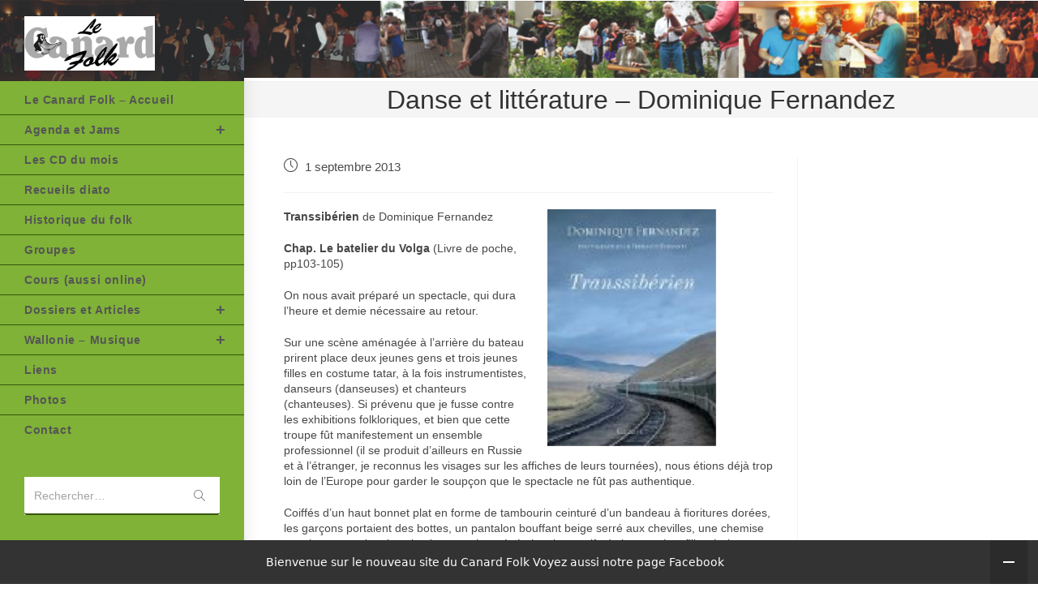

--- FILE ---
content_type: text/html; charset=UTF-8
request_url: http://canardtest.be/danse-et-litterature-dominique-fernandez/
body_size: 15888
content:
<!DOCTYPE html>
<html class="html" lang="fr-FR">
<head>
	<meta charset="UTF-8">
	<link rel="profile" href="https://gmpg.org/xfn/11">

	<title>Danse et littérature &#8211; Dominique Fernandez &#8211; Canard Folk</title>
<meta name='robots' content='max-image-preview:large' />
	<style>img:is([sizes="auto" i], [sizes^="auto," i]) { contain-intrinsic-size: 3000px 1500px }</style>
	<meta name="viewport" content="width=device-width, initial-scale=1"><link rel='dns-prefetch' href='//radiowink.com' />
<link rel="alternate" type="application/rss+xml" title="Canard Folk &raquo; Flux" href="http://canardtest.be/feed/" />
<link rel="alternate" type="application/rss+xml" title="Canard Folk &raquo; Flux des commentaires" href="http://canardtest.be/comments/feed/" />
<script>
window._wpemojiSettings = {"baseUrl":"https:\/\/s.w.org\/images\/core\/emoji\/16.0.1\/72x72\/","ext":".png","svgUrl":"https:\/\/s.w.org\/images\/core\/emoji\/16.0.1\/svg\/","svgExt":".svg","source":{"concatemoji":"http:\/\/canardtest.be\/wp-includes\/js\/wp-emoji-release.min.js?ver=6.8.3"}};
/*! This file is auto-generated */
!function(s,n){var o,i,e;function c(e){try{var t={supportTests:e,timestamp:(new Date).valueOf()};sessionStorage.setItem(o,JSON.stringify(t))}catch(e){}}function p(e,t,n){e.clearRect(0,0,e.canvas.width,e.canvas.height),e.fillText(t,0,0);var t=new Uint32Array(e.getImageData(0,0,e.canvas.width,e.canvas.height).data),a=(e.clearRect(0,0,e.canvas.width,e.canvas.height),e.fillText(n,0,0),new Uint32Array(e.getImageData(0,0,e.canvas.width,e.canvas.height).data));return t.every(function(e,t){return e===a[t]})}function u(e,t){e.clearRect(0,0,e.canvas.width,e.canvas.height),e.fillText(t,0,0);for(var n=e.getImageData(16,16,1,1),a=0;a<n.data.length;a++)if(0!==n.data[a])return!1;return!0}function f(e,t,n,a){switch(t){case"flag":return n(e,"\ud83c\udff3\ufe0f\u200d\u26a7\ufe0f","\ud83c\udff3\ufe0f\u200b\u26a7\ufe0f")?!1:!n(e,"\ud83c\udde8\ud83c\uddf6","\ud83c\udde8\u200b\ud83c\uddf6")&&!n(e,"\ud83c\udff4\udb40\udc67\udb40\udc62\udb40\udc65\udb40\udc6e\udb40\udc67\udb40\udc7f","\ud83c\udff4\u200b\udb40\udc67\u200b\udb40\udc62\u200b\udb40\udc65\u200b\udb40\udc6e\u200b\udb40\udc67\u200b\udb40\udc7f");case"emoji":return!a(e,"\ud83e\udedf")}return!1}function g(e,t,n,a){var r="undefined"!=typeof WorkerGlobalScope&&self instanceof WorkerGlobalScope?new OffscreenCanvas(300,150):s.createElement("canvas"),o=r.getContext("2d",{willReadFrequently:!0}),i=(o.textBaseline="top",o.font="600 32px Arial",{});return e.forEach(function(e){i[e]=t(o,e,n,a)}),i}function t(e){var t=s.createElement("script");t.src=e,t.defer=!0,s.head.appendChild(t)}"undefined"!=typeof Promise&&(o="wpEmojiSettingsSupports",i=["flag","emoji"],n.supports={everything:!0,everythingExceptFlag:!0},e=new Promise(function(e){s.addEventListener("DOMContentLoaded",e,{once:!0})}),new Promise(function(t){var n=function(){try{var e=JSON.parse(sessionStorage.getItem(o));if("object"==typeof e&&"number"==typeof e.timestamp&&(new Date).valueOf()<e.timestamp+604800&&"object"==typeof e.supportTests)return e.supportTests}catch(e){}return null}();if(!n){if("undefined"!=typeof Worker&&"undefined"!=typeof OffscreenCanvas&&"undefined"!=typeof URL&&URL.createObjectURL&&"undefined"!=typeof Blob)try{var e="postMessage("+g.toString()+"("+[JSON.stringify(i),f.toString(),p.toString(),u.toString()].join(",")+"));",a=new Blob([e],{type:"text/javascript"}),r=new Worker(URL.createObjectURL(a),{name:"wpTestEmojiSupports"});return void(r.onmessage=function(e){c(n=e.data),r.terminate(),t(n)})}catch(e){}c(n=g(i,f,p,u))}t(n)}).then(function(e){for(var t in e)n.supports[t]=e[t],n.supports.everything=n.supports.everything&&n.supports[t],"flag"!==t&&(n.supports.everythingExceptFlag=n.supports.everythingExceptFlag&&n.supports[t]);n.supports.everythingExceptFlag=n.supports.everythingExceptFlag&&!n.supports.flag,n.DOMReady=!1,n.readyCallback=function(){n.DOMReady=!0}}).then(function(){return e}).then(function(){var e;n.supports.everything||(n.readyCallback(),(e=n.source||{}).concatemoji?t(e.concatemoji):e.wpemoji&&e.twemoji&&(t(e.twemoji),t(e.wpemoji)))}))}((window,document),window._wpemojiSettings);
</script>
<style id='wp-emoji-styles-inline-css'>

	img.wp-smiley, img.emoji {
		display: inline !important;
		border: none !important;
		box-shadow: none !important;
		height: 1em !important;
		width: 1em !important;
		margin: 0 0.07em !important;
		vertical-align: -0.1em !important;
		background: none !important;
		padding: 0 !important;
	}
</style>
<link rel='stylesheet' id='wp-block-library-css' href='http://canardtest.be/wp-includes/css/dist/block-library/style.min.css?ver=6.8.3' media='all' />
<style id='wp-block-library-theme-inline-css'>
.wp-block-audio :where(figcaption){color:#555;font-size:13px;text-align:center}.is-dark-theme .wp-block-audio :where(figcaption){color:#ffffffa6}.wp-block-audio{margin:0 0 1em}.wp-block-code{border:1px solid #ccc;border-radius:4px;font-family:Menlo,Consolas,monaco,monospace;padding:.8em 1em}.wp-block-embed :where(figcaption){color:#555;font-size:13px;text-align:center}.is-dark-theme .wp-block-embed :where(figcaption){color:#ffffffa6}.wp-block-embed{margin:0 0 1em}.blocks-gallery-caption{color:#555;font-size:13px;text-align:center}.is-dark-theme .blocks-gallery-caption{color:#ffffffa6}:root :where(.wp-block-image figcaption){color:#555;font-size:13px;text-align:center}.is-dark-theme :root :where(.wp-block-image figcaption){color:#ffffffa6}.wp-block-image{margin:0 0 1em}.wp-block-pullquote{border-bottom:4px solid;border-top:4px solid;color:currentColor;margin-bottom:1.75em}.wp-block-pullquote cite,.wp-block-pullquote footer,.wp-block-pullquote__citation{color:currentColor;font-size:.8125em;font-style:normal;text-transform:uppercase}.wp-block-quote{border-left:.25em solid;margin:0 0 1.75em;padding-left:1em}.wp-block-quote cite,.wp-block-quote footer{color:currentColor;font-size:.8125em;font-style:normal;position:relative}.wp-block-quote:where(.has-text-align-right){border-left:none;border-right:.25em solid;padding-left:0;padding-right:1em}.wp-block-quote:where(.has-text-align-center){border:none;padding-left:0}.wp-block-quote.is-large,.wp-block-quote.is-style-large,.wp-block-quote:where(.is-style-plain){border:none}.wp-block-search .wp-block-search__label{font-weight:700}.wp-block-search__button{border:1px solid #ccc;padding:.375em .625em}:where(.wp-block-group.has-background){padding:1.25em 2.375em}.wp-block-separator.has-css-opacity{opacity:.4}.wp-block-separator{border:none;border-bottom:2px solid;margin-left:auto;margin-right:auto}.wp-block-separator.has-alpha-channel-opacity{opacity:1}.wp-block-separator:not(.is-style-wide):not(.is-style-dots){width:100px}.wp-block-separator.has-background:not(.is-style-dots){border-bottom:none;height:1px}.wp-block-separator.has-background:not(.is-style-wide):not(.is-style-dots){height:2px}.wp-block-table{margin:0 0 1em}.wp-block-table td,.wp-block-table th{word-break:normal}.wp-block-table :where(figcaption){color:#555;font-size:13px;text-align:center}.is-dark-theme .wp-block-table :where(figcaption){color:#ffffffa6}.wp-block-video :where(figcaption){color:#555;font-size:13px;text-align:center}.is-dark-theme .wp-block-video :where(figcaption){color:#ffffffa6}.wp-block-video{margin:0 0 1em}:root :where(.wp-block-template-part.has-background){margin-bottom:0;margin-top:0;padding:1.25em 2.375em}
</style>
<style id='classic-theme-styles-inline-css'>
/*! This file is auto-generated */
.wp-block-button__link{color:#fff;background-color:#32373c;border-radius:9999px;box-shadow:none;text-decoration:none;padding:calc(.667em + 2px) calc(1.333em + 2px);font-size:1.125em}.wp-block-file__button{background:#32373c;color:#fff;text-decoration:none}
</style>
<style id='global-styles-inline-css'>
:root{--wp--preset--aspect-ratio--square: 1;--wp--preset--aspect-ratio--4-3: 4/3;--wp--preset--aspect-ratio--3-4: 3/4;--wp--preset--aspect-ratio--3-2: 3/2;--wp--preset--aspect-ratio--2-3: 2/3;--wp--preset--aspect-ratio--16-9: 16/9;--wp--preset--aspect-ratio--9-16: 9/16;--wp--preset--color--black: #000000;--wp--preset--color--cyan-bluish-gray: #abb8c3;--wp--preset--color--white: #ffffff;--wp--preset--color--pale-pink: #f78da7;--wp--preset--color--vivid-red: #cf2e2e;--wp--preset--color--luminous-vivid-orange: #ff6900;--wp--preset--color--luminous-vivid-amber: #fcb900;--wp--preset--color--light-green-cyan: #7bdcb5;--wp--preset--color--vivid-green-cyan: #00d084;--wp--preset--color--pale-cyan-blue: #8ed1fc;--wp--preset--color--vivid-cyan-blue: #0693e3;--wp--preset--color--vivid-purple: #9b51e0;--wp--preset--gradient--vivid-cyan-blue-to-vivid-purple: linear-gradient(135deg,rgba(6,147,227,1) 0%,rgb(155,81,224) 100%);--wp--preset--gradient--light-green-cyan-to-vivid-green-cyan: linear-gradient(135deg,rgb(122,220,180) 0%,rgb(0,208,130) 100%);--wp--preset--gradient--luminous-vivid-amber-to-luminous-vivid-orange: linear-gradient(135deg,rgba(252,185,0,1) 0%,rgba(255,105,0,1) 100%);--wp--preset--gradient--luminous-vivid-orange-to-vivid-red: linear-gradient(135deg,rgba(255,105,0,1) 0%,rgb(207,46,46) 100%);--wp--preset--gradient--very-light-gray-to-cyan-bluish-gray: linear-gradient(135deg,rgb(238,238,238) 0%,rgb(169,184,195) 100%);--wp--preset--gradient--cool-to-warm-spectrum: linear-gradient(135deg,rgb(74,234,220) 0%,rgb(151,120,209) 20%,rgb(207,42,186) 40%,rgb(238,44,130) 60%,rgb(251,105,98) 80%,rgb(254,248,76) 100%);--wp--preset--gradient--blush-light-purple: linear-gradient(135deg,rgb(255,206,236) 0%,rgb(152,150,240) 100%);--wp--preset--gradient--blush-bordeaux: linear-gradient(135deg,rgb(254,205,165) 0%,rgb(254,45,45) 50%,rgb(107,0,62) 100%);--wp--preset--gradient--luminous-dusk: linear-gradient(135deg,rgb(255,203,112) 0%,rgb(199,81,192) 50%,rgb(65,88,208) 100%);--wp--preset--gradient--pale-ocean: linear-gradient(135deg,rgb(255,245,203) 0%,rgb(182,227,212) 50%,rgb(51,167,181) 100%);--wp--preset--gradient--electric-grass: linear-gradient(135deg,rgb(202,248,128) 0%,rgb(113,206,126) 100%);--wp--preset--gradient--midnight: linear-gradient(135deg,rgb(2,3,129) 0%,rgb(40,116,252) 100%);--wp--preset--font-size--small: 13px;--wp--preset--font-size--medium: 20px;--wp--preset--font-size--large: 36px;--wp--preset--font-size--x-large: 42px;--wp--preset--spacing--20: 0.44rem;--wp--preset--spacing--30: 0.67rem;--wp--preset--spacing--40: 1rem;--wp--preset--spacing--50: 1.5rem;--wp--preset--spacing--60: 2.25rem;--wp--preset--spacing--70: 3.38rem;--wp--preset--spacing--80: 5.06rem;--wp--preset--shadow--natural: 6px 6px 9px rgba(0, 0, 0, 0.2);--wp--preset--shadow--deep: 12px 12px 50px rgba(0, 0, 0, 0.4);--wp--preset--shadow--sharp: 6px 6px 0px rgba(0, 0, 0, 0.2);--wp--preset--shadow--outlined: 6px 6px 0px -3px rgba(255, 255, 255, 1), 6px 6px rgba(0, 0, 0, 1);--wp--preset--shadow--crisp: 6px 6px 0px rgba(0, 0, 0, 1);}:where(.is-layout-flex){gap: 0.5em;}:where(.is-layout-grid){gap: 0.5em;}body .is-layout-flex{display: flex;}.is-layout-flex{flex-wrap: wrap;align-items: center;}.is-layout-flex > :is(*, div){margin: 0;}body .is-layout-grid{display: grid;}.is-layout-grid > :is(*, div){margin: 0;}:where(.wp-block-columns.is-layout-flex){gap: 2em;}:where(.wp-block-columns.is-layout-grid){gap: 2em;}:where(.wp-block-post-template.is-layout-flex){gap: 1.25em;}:where(.wp-block-post-template.is-layout-grid){gap: 1.25em;}.has-black-color{color: var(--wp--preset--color--black) !important;}.has-cyan-bluish-gray-color{color: var(--wp--preset--color--cyan-bluish-gray) !important;}.has-white-color{color: var(--wp--preset--color--white) !important;}.has-pale-pink-color{color: var(--wp--preset--color--pale-pink) !important;}.has-vivid-red-color{color: var(--wp--preset--color--vivid-red) !important;}.has-luminous-vivid-orange-color{color: var(--wp--preset--color--luminous-vivid-orange) !important;}.has-luminous-vivid-amber-color{color: var(--wp--preset--color--luminous-vivid-amber) !important;}.has-light-green-cyan-color{color: var(--wp--preset--color--light-green-cyan) !important;}.has-vivid-green-cyan-color{color: var(--wp--preset--color--vivid-green-cyan) !important;}.has-pale-cyan-blue-color{color: var(--wp--preset--color--pale-cyan-blue) !important;}.has-vivid-cyan-blue-color{color: var(--wp--preset--color--vivid-cyan-blue) !important;}.has-vivid-purple-color{color: var(--wp--preset--color--vivid-purple) !important;}.has-black-background-color{background-color: var(--wp--preset--color--black) !important;}.has-cyan-bluish-gray-background-color{background-color: var(--wp--preset--color--cyan-bluish-gray) !important;}.has-white-background-color{background-color: var(--wp--preset--color--white) !important;}.has-pale-pink-background-color{background-color: var(--wp--preset--color--pale-pink) !important;}.has-vivid-red-background-color{background-color: var(--wp--preset--color--vivid-red) !important;}.has-luminous-vivid-orange-background-color{background-color: var(--wp--preset--color--luminous-vivid-orange) !important;}.has-luminous-vivid-amber-background-color{background-color: var(--wp--preset--color--luminous-vivid-amber) !important;}.has-light-green-cyan-background-color{background-color: var(--wp--preset--color--light-green-cyan) !important;}.has-vivid-green-cyan-background-color{background-color: var(--wp--preset--color--vivid-green-cyan) !important;}.has-pale-cyan-blue-background-color{background-color: var(--wp--preset--color--pale-cyan-blue) !important;}.has-vivid-cyan-blue-background-color{background-color: var(--wp--preset--color--vivid-cyan-blue) !important;}.has-vivid-purple-background-color{background-color: var(--wp--preset--color--vivid-purple) !important;}.has-black-border-color{border-color: var(--wp--preset--color--black) !important;}.has-cyan-bluish-gray-border-color{border-color: var(--wp--preset--color--cyan-bluish-gray) !important;}.has-white-border-color{border-color: var(--wp--preset--color--white) !important;}.has-pale-pink-border-color{border-color: var(--wp--preset--color--pale-pink) !important;}.has-vivid-red-border-color{border-color: var(--wp--preset--color--vivid-red) !important;}.has-luminous-vivid-orange-border-color{border-color: var(--wp--preset--color--luminous-vivid-orange) !important;}.has-luminous-vivid-amber-border-color{border-color: var(--wp--preset--color--luminous-vivid-amber) !important;}.has-light-green-cyan-border-color{border-color: var(--wp--preset--color--light-green-cyan) !important;}.has-vivid-green-cyan-border-color{border-color: var(--wp--preset--color--vivid-green-cyan) !important;}.has-pale-cyan-blue-border-color{border-color: var(--wp--preset--color--pale-cyan-blue) !important;}.has-vivid-cyan-blue-border-color{border-color: var(--wp--preset--color--vivid-cyan-blue) !important;}.has-vivid-purple-border-color{border-color: var(--wp--preset--color--vivid-purple) !important;}.has-vivid-cyan-blue-to-vivid-purple-gradient-background{background: var(--wp--preset--gradient--vivid-cyan-blue-to-vivid-purple) !important;}.has-light-green-cyan-to-vivid-green-cyan-gradient-background{background: var(--wp--preset--gradient--light-green-cyan-to-vivid-green-cyan) !important;}.has-luminous-vivid-amber-to-luminous-vivid-orange-gradient-background{background: var(--wp--preset--gradient--luminous-vivid-amber-to-luminous-vivid-orange) !important;}.has-luminous-vivid-orange-to-vivid-red-gradient-background{background: var(--wp--preset--gradient--luminous-vivid-orange-to-vivid-red) !important;}.has-very-light-gray-to-cyan-bluish-gray-gradient-background{background: var(--wp--preset--gradient--very-light-gray-to-cyan-bluish-gray) !important;}.has-cool-to-warm-spectrum-gradient-background{background: var(--wp--preset--gradient--cool-to-warm-spectrum) !important;}.has-blush-light-purple-gradient-background{background: var(--wp--preset--gradient--blush-light-purple) !important;}.has-blush-bordeaux-gradient-background{background: var(--wp--preset--gradient--blush-bordeaux) !important;}.has-luminous-dusk-gradient-background{background: var(--wp--preset--gradient--luminous-dusk) !important;}.has-pale-ocean-gradient-background{background: var(--wp--preset--gradient--pale-ocean) !important;}.has-electric-grass-gradient-background{background: var(--wp--preset--gradient--electric-grass) !important;}.has-midnight-gradient-background{background: var(--wp--preset--gradient--midnight) !important;}.has-small-font-size{font-size: var(--wp--preset--font-size--small) !important;}.has-medium-font-size{font-size: var(--wp--preset--font-size--medium) !important;}.has-large-font-size{font-size: var(--wp--preset--font-size--large) !important;}.has-x-large-font-size{font-size: var(--wp--preset--font-size--x-large) !important;}
:where(.wp-block-post-template.is-layout-flex){gap: 1.25em;}:where(.wp-block-post-template.is-layout-grid){gap: 1.25em;}
:where(.wp-block-columns.is-layout-flex){gap: 2em;}:where(.wp-block-columns.is-layout-grid){gap: 2em;}
:root :where(.wp-block-pullquote){font-size: 1.5em;line-height: 1.6;}
</style>
<link rel='stylesheet' id='contact-form-7-css' href='http://canardtest.be/wp-content/plugins/contact-form-7/includes/css/styles.css?ver=5.9.2' media='all' />
<link rel='stylesheet' id='wonderplugin-audio-icons-css' href='http://canardtest.be/wp-content/plugins/wonderplugin-audio-trial/engine/icons/css/mhaudiofont.css?ver=10.6' media='' />
<link rel='stylesheet' id='wpos-slick-style-css' href='http://canardtest.be/wp-content/plugins/wp-responsive-recent-post-slider/assets/css/slick.css?ver=3.5.1' media='all' />
<link rel='stylesheet' id='wppsac-public-style-css' href='http://canardtest.be/wp-content/plugins/wp-responsive-recent-post-slider/assets/css/recent-post-style.css?ver=3.5.1' media='all' />
<link rel='stylesheet' id='font-awesome-css' href='http://canardtest.be/wp-content/themes/oceanwp/assets/fonts/fontawesome/css/all.min.css?ver=6.4.2' media='all' />
<link rel='stylesheet' id='simple-line-icons-css' href='http://canardtest.be/wp-content/themes/oceanwp/assets/css/third/simple-line-icons.min.css?ver=2.4.0' media='all' />
<link rel='stylesheet' id='oceanwp-style-css' href='http://canardtest.be/wp-content/themes/oceanwp/assets/css/style.min.css?ver=3.5.4' media='all' />
<link rel='stylesheet' id='oceanwp-hamburgers-css' href='http://canardtest.be/wp-content/themes/oceanwp/assets/css/third/hamburgers/hamburgers.min.css?ver=3.5.4' media='all' />
<link rel='stylesheet' id='oceanwp-arrow-css' href='http://canardtest.be/wp-content/themes/oceanwp/assets/css/third/hamburgers/types/arrow.css?ver=3.5.4' media='all' />
<link rel='stylesheet' id='oceanwp-spin-css' href='http://canardtest.be/wp-content/themes/oceanwp/assets/css/third/hamburgers/types/spin.css?ver=3.5.4' media='all' />
<link rel='stylesheet' id='ow-perfect-scrollbar-css' href='http://canardtest.be/wp-content/themes/oceanwp/assets/css/third/perfect-scrollbar.css?ver=1.5.0' media='all' />
<link rel='stylesheet' id='tablepress-default-css' href='http://canardtest.be/wp-content/tablepress-combined.min.css?ver=26' media='all' />
<link rel='stylesheet' id='oe-widgets-style-css' href='http://canardtest.be/wp-content/plugins/ocean-extra/assets/css/widgets.css?ver=6.8.3' media='all' />
<link rel='stylesheet' id='oss-social-share-style-css' href='http://canardtest.be/wp-content/plugins/ocean-social-sharing/assets/css/style.min.css?ver=6.8.3' media='all' />
<script src="http://canardtest.be/wp-includes/js/jquery/jquery.min.js?ver=3.7.1" id="jquery-core-js"></script>
<script src="http://canardtest.be/wp-includes/js/jquery/jquery-migrate.min.js?ver=3.4.1" id="jquery-migrate-js"></script>
<script id="jquery-js-after">
var jQuery_3_5_1 = $.noConflict(true);
</script>
<script src="https://radiowink.com/dist/freeV3.js" id="YesStreamingRadioPlayerLite-js"></script>
<script src="http://canardtest.be/wp-content/plugins/wonderplugin-audio-trial/engine/wonderpluginaudioskins.js?ver=10.6" id="wonderplugin-audio-skins-script-js"></script>
<script id="wonderplugin-audio-script-js-extra">
var wonderplugin_audio_ajaxobject = {"ajaxurl":"http:\/\/canardtest.be\/wp-admin\/admin-ajax.php","nonce":"4ae64a38b8"};
</script>
<script src="http://canardtest.be/wp-content/plugins/wonderplugin-audio-trial/engine/wonderpluginaudio.js?ver=10.6" id="wonderplugin-audio-script-js"></script>
<link rel="https://api.w.org/" href="http://canardtest.be/wp-json/" /><link rel="alternate" title="JSON" type="application/json" href="http://canardtest.be/wp-json/wp/v2/posts/5192" /><link rel="EditURI" type="application/rsd+xml" title="RSD" href="http://canardtest.be/xmlrpc.php?rsd" />
<meta name="generator" content="WordPress 6.8.3" />
<link rel="canonical" href="http://canardtest.be/danse-et-litterature-dominique-fernandez/" />
<link rel='shortlink' href='http://canardtest.be/?p=5192' />
<link rel="alternate" title="oEmbed (JSON)" type="application/json+oembed" href="http://canardtest.be/wp-json/oembed/1.0/embed?url=http%3A%2F%2Fcanardtest.be%2Fdanse-et-litterature-dominique-fernandez%2F" />
<link rel="alternate" title="oEmbed (XML)" type="text/xml+oembed" href="http://canardtest.be/wp-json/oembed/1.0/embed?url=http%3A%2F%2Fcanardtest.be%2Fdanse-et-litterature-dominique-fernandez%2F&#038;format=xml" />
<link rel="icon" href="http://canardtest.be/wp-content/uploads/2020/02/cropped-logo-Canard-carré-1-32x32.jpg" sizes="32x32" />
<link rel="icon" href="http://canardtest.be/wp-content/uploads/2020/02/cropped-logo-Canard-carré-1-192x192.jpg" sizes="192x192" />
<link rel="apple-touch-icon" href="http://canardtest.be/wp-content/uploads/2020/02/cropped-logo-Canard-carré-1-180x180.jpg" />
<meta name="msapplication-TileImage" content="http://canardtest.be/wp-content/uploads/2020/02/cropped-logo-Canard-carré-1-270x270.jpg" />
		<style id="wp-custom-css">
			/*Hide Time & Date on Related Articles*/#related-posts time.published{display:none}/* Display all sub menu on the current page */#site-header.vertical-header #site-navigation-wrap .dropdown-menu >li.current-menu-parent .sub-menu{display:block !important}#make-it-small{width:40%}/* largeur burger menu*/#sidr{width:240px;max-width:80%}.sidr.left{left:-240px;right:auto}/*h2-widgettitle = h4-widget-title*/h2.widgettitle{color:#333333;font-family:verdana,geneva,sans-serif;font-size:13px;font-weight:400;margin-bottom:15px;border-color:#61d60e;line-height:1.2;border-width:0 0 0 3px;border-style:solid;letter-spacing:1px;padding-left:15px;text-transform:capitalize}li#text-15.widget.widget_text::marker,li#text-14.widget.widget_text::marker,li#text-12.widget.widget_text::marker{color:#fff}/*taille 2 images header img[class*="align"],img[class*="attachment-"]{height:105px}*/#site-header.vertical-header #site-logo{margin:20px 0 18px}		</style>
		<!-- OceanWP CSS -->
<style type="text/css">
/* General CSS */a:hover,a.light:hover,.theme-heading .text::before,.theme-heading .text::after,#top-bar-content >a:hover,#top-bar-social li.oceanwp-email a:hover,#site-navigation-wrap .dropdown-menu >li >a:hover,#site-header.medium-header #medium-searchform button:hover,.oceanwp-mobile-menu-icon a:hover,.blog-entry.post .blog-entry-header .entry-title a:hover,.blog-entry.post .blog-entry-readmore a:hover,.blog-entry.thumbnail-entry .blog-entry-category a,ul.meta li a:hover,.dropcap,.single nav.post-navigation .nav-links .title,body .related-post-title a:hover,body #wp-calendar caption,body .contact-info-widget.default i,body .contact-info-widget.big-icons i,body .custom-links-widget .oceanwp-custom-links li a:hover,body .custom-links-widget .oceanwp-custom-links li a:hover:before,body .posts-thumbnails-widget li a:hover,body .social-widget li.oceanwp-email a:hover,.comment-author .comment-meta .comment-reply-link,#respond #cancel-comment-reply-link:hover,#footer-widgets .footer-box a:hover,#footer-bottom a:hover,#footer-bottom #footer-bottom-menu a:hover,.sidr a:hover,.sidr-class-dropdown-toggle:hover,.sidr-class-menu-item-has-children.active >a,.sidr-class-menu-item-has-children.active >a >.sidr-class-dropdown-toggle,input[type=checkbox]:checked:before{color:}.single nav.post-navigation .nav-links .title .owp-icon use,.blog-entry.post .blog-entry-readmore a:hover .owp-icon use,body .contact-info-widget.default .owp-icon use,body .contact-info-widget.big-icons .owp-icon use{stroke:}input[type="button"],input[type="reset"],input[type="submit"],button[type="submit"],.button,#site-navigation-wrap .dropdown-menu >li.btn >a >span,.thumbnail:hover i,.post-quote-content,.omw-modal .omw-close-modal,body .contact-info-widget.big-icons li:hover i,body div.wpforms-container-full .wpforms-form input[type=submit],body div.wpforms-container-full .wpforms-form button[type=submit],body div.wpforms-container-full .wpforms-form .wpforms-page-button{background-color:}.thumbnail:hover .link-post-svg-icon{background-color:}body .contact-info-widget.big-icons li:hover .owp-icon{background-color:}.widget-title{border-color:}blockquote{border-color:}#searchform-dropdown{border-color:}.dropdown-menu .sub-menu{border-color:}.blog-entry.large-entry .blog-entry-readmore a:hover{border-color:}.oceanwp-newsletter-form-wrap input[type="email"]:focus{border-color:}.social-widget li.oceanwp-email a:hover{border-color:}#respond #cancel-comment-reply-link:hover{border-color:}body .contact-info-widget.big-icons li:hover i{border-color:}#footer-widgets .oceanwp-newsletter-form-wrap input[type="email"]:focus{border-color:}input[type="button"]:hover,input[type="reset"]:hover,input[type="submit"]:hover,button[type="submit"]:hover,input[type="button"]:focus,input[type="reset"]:focus,input[type="submit"]:focus,button[type="submit"]:focus,.button:hover,.button:focus,#site-navigation-wrap .dropdown-menu >li.btn >a:hover >span,.post-quote-author,.omw-modal .omw-close-modal:hover,body div.wpforms-container-full .wpforms-form input[type=submit]:hover,body div.wpforms-container-full .wpforms-form button[type=submit]:hover,body div.wpforms-container-full .wpforms-form .wpforms-page-button:hover{background-color:}table th,table td,hr,.content-area,body.content-left-sidebar #content-wrap .content-area,.content-left-sidebar .content-area,#top-bar-wrap,#site-header,#site-header.top-header #search-toggle,.dropdown-menu ul li,.centered-minimal-page-header,.blog-entry.post,.blog-entry.grid-entry .blog-entry-inner,.blog-entry.thumbnail-entry .blog-entry-bottom,.single-post .entry-title,.single .entry-share-wrap .entry-share,.single .entry-share,.single .entry-share ul li a,.single nav.post-navigation,.single nav.post-navigation .nav-links .nav-previous,#author-bio,#author-bio .author-bio-avatar,#author-bio .author-bio-social li a,#related-posts,#comments,.comment-body,#respond #cancel-comment-reply-link,#blog-entries .type-page,.page-numbers a,.page-numbers span:not(.elementor-screen-only),.page-links span,body #wp-calendar caption,body #wp-calendar th,body #wp-calendar tbody,body .contact-info-widget.default i,body .contact-info-widget.big-icons i,body .posts-thumbnails-widget li,body .tagcloud a{border-color:}body .contact-info-widget.big-icons .owp-icon,body .contact-info-widget.default .owp-icon{border-color:}a{color:#2b7abf}a .owp-icon use{stroke:#2b7abf}a:hover{color:#094ff2}a:hover .owp-icon use{stroke:#094ff2}.page-header,.has-transparent-header .page-header{padding:0}/* Header CSS */#site-logo #site-logo-inner,.oceanwp-social-menu .social-menu-inner,#site-header.full_screen-header .menu-bar-inner,.after-header-content .after-header-content-inner{height:38px}#site-navigation-wrap .dropdown-menu >li >a,.oceanwp-mobile-menu-icon a,.mobile-menu-close,.after-header-content-inner >a{line-height:38px}#site-header,.has-transparent-header .is-sticky #site-header,.has-vh-transparent .is-sticky #site-header.vertical-header,#searchform-header-replace{background-color:#b5ff4f}@media only screen and (max-width:959px){body.vertical-header-style.left-header #site-header.vertical-header{left:-266px}body.vertical-header-style.left-header #outer-wrap{margin-left:34px}body.vertical-header-style.right-header #site-header.vertical-header{right:-266px}body.vertical-header-style.right-header #outer-wrap{margin-right:34px}body.vertical-header-style.vh-opened.left-header #site-header.vertical-header{left:0}body.vertical-header-style.vh-opened.right-header #site-header.vertical-header{right:0}body.vertical-header-style.vh-opened #site-header.vertical-header #site-navigation-wrap{padding-right:0}#site-header.vertical-header .vertical-toggle{display:block}#site-header.vertical-header #site-navigation-wrap{padding-right:34px}}#site-header.vertical-header{width:301px}body.vertical-header-style.left-header #outer-wrap{margin-left:301px}body.vertical-header-style.vh-closed.left-header #site-header.vertical-header{left:-301px}body.vertical-header-style.vh-closed.left-header #outer-wrap{margin-left:34px}body.vertical-header-style.vh-closed.right-header #site-header.vertical-header{right:-301px}body.vertical-header-style.vh-closed.right-header #outer-wrap{margin-right:34px}@media only screen and (max-width:959px){body.vertical-header-style.left-header #site-header.vertical-header{left:-267px}body.vertical-header-style.left-header #outer-wrap{margin-left:34px}body.vertical-header-style.right-header #site-header.vertical-header{right:-267px}body.vertical-header-style.right-header #outer-wrap{margin-right:34px}}#site-header.vertical-header #site-header-inner{padding:0 0 30px 0}#site-header.vertical-header #site-navigation-wrap .dropdown-menu >li >a{padding-top:11px;padding-bottom:11px}#site-header.vertical-header #site-navigation-wrap .dropdown-menu li,#site-header.vertical-header #site-navigation-wrap .dropdown-menu .sub-menu{border-color:#355607}#site-header.vertical-header #site-navigation-wrap .dropdown-menu .sub-menu{background-color:#a6b538}#site-header.vertical-header .dropdown-menu ul li a.menu-link{color:#050505}#site-header.vertical-header .dropdown-menu ul li a.menu-link:hover{background-color:#aed691}#site-header.vertical-header #vertical-searchform form .search-bg{background-color:#ffffff}#site-header.vertical-header #vertical-searchform form input{border-color:#355607}.vertical-toggle .hamburger-inner,.vertical-toggle .hamburger-inner::before,.vertical-toggle .hamburger-inner::after{background-color:#ffffff}#site-logo #site-logo-inner a img,#site-header.center-header #site-navigation-wrap .middle-site-logo a img{max-width:161px}#site-header #site-logo #site-logo-inner a img,#site-header.center-header #site-navigation-wrap .middle-site-logo a img{max-height:107px}.effect-one #site-navigation-wrap .dropdown-menu >li >a.menu-link >span:after,.effect-three #site-navigation-wrap .dropdown-menu >li >a.menu-link >span:after,.effect-five #site-navigation-wrap .dropdown-menu >li >a.menu-link >span:before,.effect-five #site-navigation-wrap .dropdown-menu >li >a.menu-link >span:after,.effect-nine #site-navigation-wrap .dropdown-menu >li >a.menu-link >span:before,.effect-nine #site-navigation-wrap .dropdown-menu >li >a.menu-link >span:after{background-color:#067a0f}.effect-four #site-navigation-wrap .dropdown-menu >li >a.menu-link >span:before,.effect-four #site-navigation-wrap .dropdown-menu >li >a.menu-link >span:after,.effect-seven #site-navigation-wrap .dropdown-menu >li >a.menu-link:hover >span:after,.effect-seven #site-navigation-wrap .dropdown-menu >li.sfHover >a.menu-link >span:after{color:#067a0f}.effect-seven #site-navigation-wrap .dropdown-menu >li >a.menu-link:hover >span:after,.effect-seven #site-navigation-wrap .dropdown-menu >li.sfHover >a.menu-link >span:after{text-shadow:10px 0 #067a0f,-10px 0 #067a0f}#site-navigation-wrap .dropdown-menu >li >a:hover,.oceanwp-mobile-menu-icon a:hover,#searchform-header-replace-close:hover{color:#067a0f}#site-navigation-wrap .dropdown-menu >li >a:hover .owp-icon use,.oceanwp-mobile-menu-icon a:hover .owp-icon use,#searchform-header-replace-close:hover .owp-icon use{stroke:#067a0f}#site-navigation-wrap .dropdown-menu >.current-menu-item >a,#site-navigation-wrap .dropdown-menu >.current-menu-ancestor >a,#site-navigation-wrap .dropdown-menu >.current-menu-item >a:hover,#site-navigation-wrap .dropdown-menu >.current-menu-ancestor >a:hover{color:#ffffff}#site-navigation-wrap .dropdown-menu >.current-menu-item >a,#site-navigation-wrap .dropdown-menu >.current-menu-ancestor >a,#site-navigation-wrap .dropdown-menu >.current-menu-item >a:hover,#site-navigation-wrap .dropdown-menu >.current-menu-ancestor >a:hover{background-color:#067a0f}.mobile-menu .hamburger-inner,.mobile-menu .hamburger-inner::before,.mobile-menu .hamburger-inner::after{background-color:#ddd2d2}/* Header Image CSS */#site-header{background-image:url(http://canardtest.be/wp-content/uploads/2021/04/frise1.jpg);background-position:top left;background-repeat:no-repeat;background-size:auto}/* Top Bar CSS */#top-bar{padding:0}/* Sidebar CSS */.widget-title{border-color:#61d60e}.widget-title{margin-bottom:15px}/* Typography CSS */body{font-family:Verdana,Geneva,sans-serif;color:#474747;line-height:1.4}h1,h2,h3,h4,h5,h6,.theme-heading,.widget-title,.oceanwp-widget-recent-posts-title,.comment-reply-title,.entry-title,.sidebar-box .widget-title{line-height:1.2}h4{line-height:1}#site-navigation-wrap .dropdown-menu >li >a,#site-header.full_screen-header .fs-dropdown-menu >li >a,#site-header.top-header #site-navigation-wrap .dropdown-menu >li >a,#site-header.center-header #site-navigation-wrap .dropdown-menu >li >a,#site-header.medium-header #site-navigation-wrap .dropdown-menu >li >a,.oceanwp-mobile-menu-icon a{font-weight:600;font-size:14px}.dropdown-menu ul li a.menu-link,#site-header.full_screen-header .fs-dropdown-menu ul.sub-menu li a{font-weight:600;line-height:0.4;text-transform:none}
</style></head>

<body class="wp-singular post-template-default single single-post postid-5192 single-format-standard wp-custom-logo wp-embed-responsive wp-theme-oceanwp oceanwp-theme sidebar-mobile vertical-header-style left-header no-header-border default-breakpoint has-sidebar content-right-sidebar post-in-category-article has-topbar has-blog-grid" itemscope="itemscope" itemtype="https://schema.org/Article">

	
	
	<div id="outer-wrap" class="site clr">

		<a class="skip-link screen-reader-text" href="#main">Skip to content</a>

		
		<div id="wrap" class="clr">

			

<div id="top-bar-wrap" class="clr hide-mobile">

	<div id="top-bar" class="clr has-no-content">

		
		<div id="top-bar-inner" class="clr">

			
	<div id="top-bar-content" class="clr top-bar-left">

		
		
			<div id="topbar-template">

				<img class="alignleft size-full wp-image-4476" src="http://canardtest.be/wp-content/uploads/2020/10/friseL1024.jpg" alt="" width="1024" height="100" />
			</div>

			
	</div><!-- #top-bar-content -->



<div id="top-bar-social" class="clr top-bar-right">

	<ul class="clr" aria-label="Liens sociaux">

		
	</ul>

</div><!-- #top-bar-social -->

		</div><!-- #top-bar-inner -->

		
	</div><!-- #top-bar -->

</div><!-- #top-bar-wrap -->


			
<header id="site-header" class="vertical-header has-social has-shadow vh-left-logo has-header-media effect-one clr" data-height="0" itemscope="itemscope" itemtype="https://schema.org/WPHeader" role="banner">

	
		

<div id="site-header-inner" class="clr container">

	

<div id="site-logo" class="clr" itemscope itemtype="https://schema.org/Brand" >

	
	<div id="site-logo-inner" class="clr">

		<a href="http://canardtest.be/" class="custom-logo-link" rel="home"><img width="527" height="218" src="http://canardtest.be/wp-content/uploads/2020/02/logo-Canard.jpg" class="custom-logo" alt="Canard Folk" decoding="async" fetchpriority="high" srcset="http://canardtest.be/wp-content/uploads/2020/02/logo-Canard.jpg 527w, http://canardtest.be/wp-content/uploads/2020/02/logo-Canard-300x124.jpg 300w" sizes="(max-width: 527px) 100vw, 527px" /></a>
	</div><!-- #site-logo-inner -->

	
	
</div><!-- #site-logo -->


	
					<div id="site-navigation-wrap" class="clr">
			
			
			
			<nav id="site-navigation" class="navigation main-navigation clr" itemscope="itemscope" itemtype="https://schema.org/SiteNavigationElement" role="navigation" >

				<ul id="menu-nested-pages" class="main-menu dropdown-menu"><li id="menu-item-3799" class="menu-item menu-item-type-post_type menu-item-object-page menu-item-home menu-item-3799"><a href="http://canardtest.be/" class="menu-link"><span class="text-wrap">Le Canard Folk &#8211; Accueil</span></a></li><li id="menu-item-492" class="menu-item menu-item-type-post_type menu-item-object-page menu-item-has-children dropdown menu-item-492"><a href="http://canardtest.be/agenda-et-jams-2/" class="menu-link"><span class="text-wrap">Agenda et Jams<i class="nav-arrow fa fa-angle-down" aria-hidden="true" role="img"></i></span></a>
<ul class="sub-menu">
	<li id="menu-item-441" class="menu-item menu-item-type-post_type menu-item-object-page menu-item-441"><a href="http://canardtest.be/agenda-et-jams-2/agenda-et-jams/" class="menu-link"><span class="text-wrap">Agenda</span></a></li>	<li id="menu-item-457" class="menu-item menu-item-type-post_type menu-item-object-page menu-item-457"><a href="http://canardtest.be/agenda-et-jams-2/jams/" class="menu-link"><span class="text-wrap">Jams</span></a></li>	<li id="menu-item-458" class="menu-item menu-item-type-post_type menu-item-object-page menu-item-458"><a href="http://canardtest.be/agenda-et-jams-2/festivals-et-expos/" class="menu-link"><span class="text-wrap">Festivals et expos</span></a></li></ul>
</li><li id="menu-item-453" class="menu-item menu-item-type-post_type menu-item-object-page menu-item-453"><a href="http://canardtest.be/les-cd-du-mois/" class="menu-link"><span class="text-wrap">Les CD du mois</span></a></li><li id="menu-item-5774" class="menu-item menu-item-type-post_type menu-item-object-page menu-item-5774"><a href="http://canardtest.be/recueils-diato-home/" class="menu-link"><span class="text-wrap">Recueils diato</span></a></li><li id="menu-item-588" class="menu-item menu-item-type-post_type menu-item-object-page menu-item-588"><a href="http://canardtest.be/historique/" class="menu-link"><span class="text-wrap">Historique du folk</span></a></li><li id="menu-item-442" class="menu-item menu-item-type-post_type menu-item-object-page menu-item-442"><a href="http://canardtest.be/groupes/" class="menu-link"><span class="text-wrap">Groupes</span></a></li><li id="menu-item-663" class="menu-item menu-item-type-post_type menu-item-object-page menu-item-663"><a href="http://canardtest.be/listes/cours-yves/" class="menu-link"><span class="text-wrap">Cours (aussi online)</span></a></li><li id="menu-item-675" class="menu-item menu-item-type-post_type menu-item-object-page menu-item-has-children dropdown menu-item-675"><a href="http://canardtest.be/dossiers-et-articles/" class="menu-link"><span class="text-wrap">Dossiers et Articles<i class="nav-arrow fa fa-angle-down" aria-hidden="true" role="img"></i></span></a>
<ul class="sub-menu">
	<li id="menu-item-545" class="menu-item menu-item-type-post_type menu-item-object-page menu-item-545"><a href="http://canardtest.be/dossiers-et-articles/index-des-articles/" class="menu-link"><span class="text-wrap">Index des articles</span></a></li>	<li id="menu-item-438" class="menu-item menu-item-type-post_type menu-item-object-page current_page_parent menu-item-438"><a href="http://canardtest.be/dossiers-et-articles/articles/" class="menu-link"><span class="text-wrap">Tous les Articles</span></a></li></ul>
</li><li id="menu-item-583" class="menu-item menu-item-type-post_type menu-item-object-page menu-item-has-children dropdown menu-item-583"><a href="http://canardtest.be/wallonie-musique/" class="menu-link"><span class="text-wrap">Wallonie – Musique<i class="nav-arrow fa fa-angle-down" aria-hidden="true" role="img"></i></span></a>
<ul class="sub-menu">
	<li id="menu-item-954" class="menu-item menu-item-type-post_type menu-item-object-page menu-item-954"><a href="http://canardtest.be/wallonie-musique/manuscrits-wallons/" class="menu-link"><span class="text-wrap">Manuscrits wallons</span></a></li>	<li id="menu-item-515" class="menu-item menu-item-type-post_type menu-item-object-page menu-item-515"><a href="http://canardtest.be/wallonie-musique/musiciens-traditionnels/" class="menu-link"><span class="text-wrap">Musiciens traditionnels</span></a></li>	<li id="menu-item-510" class="menu-item menu-item-type-post_type menu-item-object-page menu-item-510"><a href="http://canardtest.be/wallonie-musique/musiques-wallonnes/" class="menu-link"><span class="text-wrap">Partitions wallonnes</span></a></li></ul>
</li><li id="menu-item-1094" class="menu-item menu-item-type-post_type menu-item-object-page menu-item-1094"><a href="http://canardtest.be/liens/" class="menu-link"><span class="text-wrap">Liens</span></a></li><li id="menu-item-3987" class="menu-item menu-item-type-post_type menu-item-object-page menu-item-3987"><a href="http://canardtest.be/photos/" class="menu-link"><span class="text-wrap">Photos</span></a></li><li id="menu-item-638" class="menu-item menu-item-type-post_type menu-item-object-page menu-item-638"><a href="http://canardtest.be/contact/" class="menu-link"><span class="text-wrap">Contact</span></a></li></ul>
			</nav><!-- #site-navigation -->

			
			
					</div><!-- #site-navigation-wrap -->
			
		
	
		
<div id="vertical-searchform" class="header-searchform-wrap clr">
	<form id="verh-search" method="get" action="http://canardtest.be/" class="header-searchform" aria-label="Website search form">
		<label for="verh-input">Rechercher…</label>	
		<input aria-labelledby="verh-search verh-input" id="verh-input" type="search" name="s" autocomplete="off" value="" />
		<button class="search-submit"><i class=" icon-magnifier" aria-hidden="true" role="img"></i><span class="screen-reader-text">Envoyer la recherche</span></button>
		<div class="search-bg"></div>
					</form>
</div><!-- #vertical-searchform -->

		
<div class="oceanwp-social-menu clr social-with-style">

	<div class="social-menu-inner clr colored">

		
			<ul aria-label="Liens sociaux">

				<li class="oceanwp-facebook"><a href="https://fb.me/CANARDFOLK.TRADCAN" aria-label="Facebook (opens in a new tab)" target="_blank" rel="noopener noreferrer"><i class=" fab fa-facebook" aria-hidden="true" role="img"></i></a></li><li class="oceanwp-email"><a href="mailto:&#105;nf&#111;&#64;&#99;an&#97;&#114;&#100;fo&#108;&#107;.&#98;e" aria-label="Envoyer un e-mail (s’ouvre dans votre application)" target="_self"><i class=" icon-envelope" aria-hidden="true" role="img"></i></a></li>
			</ul>

		
	</div>

</div>

		
		
	
	
	<div class="oceanwp-mobile-menu-icon clr mobile-right">

		
		
		
		<a href="http://canardtest.be/#mobile-menu-toggle" class="mobile-menu"  aria-label="Menu mobile">
							<div class="hamburger hamburger--arrow" aria-expanded="false" role="navigation">
					<div class="hamburger-box">
						<div class="hamburger-inner"></div>
					</div>
				</div>
								<span class="oceanwp-text">Menu</span>
				<span class="oceanwp-close-text">Fermer</span>
						</a>

		
		
		
	</div><!-- #oceanwp-mobile-menu-navbar -->

	

	
<a href="http://canardtest.be/#vertical-header-toggle" class="vertical-toggle"><span class="screen-reader-text">Toggle the button to expand or collapse the Menu</span>
	<div class="hamburger hamburger--spin" >
		<div class="hamburger-box">
			<div class="hamburger-inner"></div>
		</div>
	</div>
</a>

</div>



					<div class="overlay-header-media"></div>
			
		
</header><!-- #site-header -->


			
			<main id="main" class="site-main clr"  role="main">

				

<header class="page-header centered-page-header">

	
	<div class="container clr page-header-inner">

		
			<h1 class="page-header-title clr" itemprop="headline">Danse et littérature &#8211; Dominique Fernandez</h1>

			
		
		
	</div><!-- .page-header-inner -->

	
	
</header><!-- .page-header -->


	
	<div id="content-wrap" class="container clr">

		
		<div id="primary" class="content-area clr">

			
			<div id="content" class="site-content clr">

				
				
<article id="post-5192">

	
<ul class="meta ospm-default clr">

	
		
					<li class="meta-date" itemprop="datePublished"><span class="screen-reader-text">Publication publiée :</span><i class=" icon-clock" aria-hidden="true" role="img"></i>1 septembre 2013</li>
		
		
		
		
		
	
</ul>



<div class="entry-content clr" itemprop="text">
	<p><strong><a href="http://canardtest.be/wp-content/uploads/2013/09/Transsiberien.png"><img decoding="async" class="alignright size-medium wp-image-5198" src="http://canardtest.be/wp-content/uploads/2013/09/Transsiberien-278x300.png" alt="" width="278" height="300" srcset="http://canardtest.be/wp-content/uploads/2013/09/Transsiberien-278x300.png 278w, http://canardtest.be/wp-content/uploads/2013/09/Transsiberien.png 377w" sizes="(max-width: 278px) 100vw, 278px" /></a>Transsibérien</strong> de Dominique Fernandez</p>
<p><strong>Chap. Le batelier du Volga</strong> (Livre de poche, pp103-105)</p>
<p>On nous avait préparé un spectacle, qui dura l&rsquo;heure et demie nécessaire au retour.</p>
<p>Sur une scène aménagée à l&rsquo;arrière du bateau prirent place deux jeunes gens et trois jeunes filles en costume tatar, à la fois instrumentistes, danseurs (danseuses) et chanteurs (chanteuses). Si prévenu que je fusse contre les exhibitions folkloriques, et bien que cette troupe fût manifestement un ensemble professionnel (il se produit d&rsquo;ailleurs en Russie et à l&rsquo;étranger, je reconnus les visages sur les affiches de leurs tournées), nous étions déjà trop loin de l&rsquo;Europe pour garder le soupçon que le spectacle ne fût pas authentique.</p>
<p>Coiffés d&rsquo;un haut bonnet plat en forme de tambourin ceinturé d&rsquo;un bandeau à fioritures dorées, les garçons portaient des bottes, un pantalon bouffant beige serré aux chevilles, une chemise souple orange dont le col et les manches répétaient les motifs du bonnet. Les filles étaient vêtues avec plus de faste: robe blanche descendant jusqu&rsquo;aux pieds, terminée par trois rangées de volants qui dépassaient d&rsquo;un manteau rouge orné d&rsquo;une bordure jaune et renforcé aux épaules d&rsquo;une patte de fourrure blanche, coiffe de velours entourée d&rsquo;une couronne de fourrure blanche, voile blanc tombant des oreilles au-dessous du menton, écharpe blanche.</p>
<p>Tous étaient d&rsquo;une jeunesse et d&rsquo;une beauté remarquables, les yeux brillants, les dents éclatantes. Mais il y avait une différence énorme entre les deux sexes. Autant les garçons étaient minces et agiles &#8211; c&rsquo;étaient du reste eux les véritables danseurs, ils bondissaient, ils tournoyaient, ils virevoltaient en virtuoses -, autant les filles, grasses, maquillées de rose, un sourire stéréotypé sur les lèvres, ressemblaient à des poupées, à des potiches. Elles bougeaient à petits pas, idoles plutôt qu&rsquo;actrices. Je reconnus qu&rsquo;en Tatarie régnait le même code de beauté qu&rsquo;en Sicile: minceur nerveuse aux hommes, opulence charnelle aux femmes. Joie de vivre sur le visage mobile des garçons, bonheur de se laisser contempler sur le visage pétrifié des filles. Aux premiers le rôle actif, aux secondes l&rsquo;indolente quiétude que procure le sentiment d&rsquo;une plénitude physique qui se suffit à elle-même.</p>
<p>Cela dit, le spectacle fut fascinant. Faute de pouvoir participer à un vrai «Sabantouy» (fête traditionnelle tatare) célébré en pleine nature, nous avions l&rsquo;impression d&rsquo;assister à un raccourci de la fête païenne en l&rsquo;honneur de la terre nourricière. D&rsquo;étranges instruments de musique, recourbés en forme de cornes et de trompes, ponctuaient les différentes scènes, maniés par les garçons, qui soufflaient dedans sans cesser de danser, comme on voyait autrefois les faunes escorter de leurs sauts et des accents de leurs flûtes et de leurs buccins le char de Dionysos. Pendant ce temps, les filles piétinaient gracieusement, ou composaient des rondes en soulevant leur voile blanc.</p>
<p>Furent exécutées diverses danses tribales, de chasse, de guerre, de cueillette, extraordinaires de mouvement et d&rsquo;éclat. L&rsquo;énergie, la fougue dont Noureev faisait une spécialité tatare, se donnèrent  ibre cours, devant la poignée de spectateurs que nous étions. Les garçons, épris de leur propre virilité et soucieux de nous éblouir par leurs acrobaties, ne s&rsquo;abandonnèrent que rarement à l&rsquo;autre composante du tempérament national, s&rsquo;ils la possédaient. Pas de douceur orientale pour ralentir le bouillonnement du sang. Quant aux filles, elles étaient trop empruntées et molles pour suggérer la moindre idée de volupté.</p>
<p>Les divinités agricoles furent particulièrement honorées. Je me souviens de la danse de la pluie comme du plus haut moment du spectacle: les garçons lançaient leurs bras en l&rsquo;air pour invoquer la pluie et se baissaient ensuite rapidement pour la décider à tomber, tandis que les filles tournaient à petits pas, implorant, à leur façon plus modeste, le ciel de favoriser les récoltes.</p>
<p><strong>Chap. Echanges littéraires</strong></p>
<p>Puis, crochet par le village d&rsquo;Ovsianka, au bord de l&rsquo;Ienisseï, patrie de l&rsquo;écrivain régionaliste Astafiev. Aucun de nous ne le connaît, je crois qu&rsquo;il n&rsquo;est pas traduit.</p>
<figure id="attachment_5196" aria-describedby="caption-attachment-5196" style="width: 300px" class="wp-caption alignright"><a href="http://canardtest.be/wp-content/uploads/2022/01/photo-extraite-du-cd-Mastorova-de-Varttina.png"><img decoding="async" class="size-medium wp-image-5196" src="http://canardtest.be/wp-content/uploads/2022/01/photo-extraite-du-cd-Mastorova-de-Varttina-300x233.png" alt="" width="300" height="233" srcset="http://canardtest.be/wp-content/uploads/2022/01/photo-extraite-du-cd-Mastorova-de-Varttina-300x233.png 300w, http://canardtest.be/wp-content/uploads/2022/01/photo-extraite-du-cd-Mastorova-de-Varttina-768x597.png 768w, http://canardtest.be/wp-content/uploads/2022/01/photo-extraite-du-cd-Mastorova-de-Varttina.png 888w" sizes="(max-width: 300px) 100vw, 300px" /></a><figcaption id="caption-attachment-5196" class="wp-caption-text">photo extraite du cd Mastorova de Vârttinä</figcaption></figure>
<p>Nous sommes accueillis dans la maison de sa grandmère par un choeur de vieilles femmes en costume. Une fois de plus nous aurions tort de nous défier d&rsquo;une manifestation qui, préparée pour nous, n&rsquo;en garde pas moins une saveur authentique. La maison, une robuste isba en bois des années 1930, consiste ne trois pièces d&rsquo;habitation et un grenier. La propriété est complétée par un hangar, une remise et un banya1, qui entourent un parterre de gazon et de fleurs.</p>
<p>Les neuf vieilles femmes se mettent en rang devant le hangar et, assises sur les marches, commencent leur petit spectacle. Quelle spontanéité dans leur chant, quelle joie sur leurs visages! L&rsquo;une entonne la mélodie, les autres la reprennent avec des variations. Elles sont ridées, fripées, édentées, mais n&rsquo;éprouvent aucune gêne à montrer ce qui n&rsquo;est après tout que le travail du temps et la preuve d&rsquo;une longue vie de labeurs et de peines. Elles exécutent pour finir une sorte de danse, emmenée par celle qui n&rsquo;a plus qu&rsquo;une seule dent.</p>
<p><em>Ce livre est basé sur la parcours en Transsibérien – Moscou- Vladivostok &#8211; auquel furent invités en 2010 une vingtaine d&rsquo;écrivains, de photographes, de journalistes, </em><em>d’acteurs, français et russes. Livre très riche, car au fil du chemin, l&rsquo;écrivain découvre, raconte mais aussi s&rsquo;interroge, se souvient, cite des écrivains russes, </em><em>présente des artistes,&#8230;</em></p>
<p><em>voir aussi</em><br />
<em><a href="http://impressionsrusses.wordpress.com/2010/06/" class="autohyperlink">impressionsrusses.wordpress.com/2010/06/</a></em></p>
<p><em>et sur le Sabantouy :</em><br />
<em><a href="http://topreferat.znate.ru/docs/index-14953.html?page=20" class="autohyperlink">topreferat.znate.ru/docs/index-14953.html?page=20</a></em></p>
<p>Marie-Louise Carels</p>
<p>(paru dans le Canard Folk de septembre 2013</p>

</div><!-- .entry -->


<div class="post-tags clr">
	<span class="owp-tag-text">Étiquettes : </span><a href="http://canardtest.be/tag/danse-et-litterature/" rel="tag">Danse et littérature</a><span class="owp-sep">,</span> <a href="http://canardtest.be/tag/dominique-fernandez/" rel="tag">Dominique Fernandez</a></div>

	<section id="related-posts" class="clr">

		<h3 class="theme-heading related-posts-title">
			<span class="text">Vous devriez également aimer</span>
		</h3>

		<div class="oceanwp-row clr">

			
			
				
				<article class="related-post clr col span_1_of_3 col-1 post-5128 post type-post status-publish format-standard hentry category-article tag-danse-et-litterature tag-ibsen tag-tarentelle entry">

					
					<h3 class="related-post-title">
						<a href="http://canardtest.be/danse-et-litterature-ibsen/" rel="bookmark">Danse et littérature &#8211; Ibsen</a>
					</h3><!-- .related-post-title -->

								
						<time class="published" datetime="2008-06-01T15:35:50+02:00"><i class=" icon-clock" aria-hidden="true" role="img"></i>1 juin 2008</time>
						

				</article><!-- .related-post -->

				
			
				
				<article class="related-post clr col span_1_of_3 col-2 post-5186 post type-post status-publish format-standard hentry category-article tag-danse-et-litterature tag-guillaume-apollinaire tag-maclote entry">

					
					<h3 class="related-post-title">
						<a href="http://canardtest.be/maclote-danse-et-litterature/" rel="bookmark">Maclote &#8211; Danse et Littérature</a>
					</h3><!-- .related-post-title -->

								
						<time class="published" datetime="2008-09-01T11:23:28+02:00"><i class=" icon-clock" aria-hidden="true" role="img"></i>1 septembre 2008</time>
						

				</article><!-- .related-post -->

				
			
				
				<article class="related-post clr col span_1_of_3 col-3 post-5258 post type-post status-publish format-standard hentry category-article tag-danse-et-litterature tag-george-sand entry">

					
					<h3 class="related-post-title">
						<a href="http://canardtest.be/bourrees-du-berry-danser-avec-gravite-et-avec-passion/" rel="bookmark">Bourrées du Berry &#8211;  Danser avec gravité et avec passion</a>
					</h3><!-- .related-post-title -->

								
						<time class="published" datetime="2003-10-21T11:28:24+02:00"><i class=" icon-clock" aria-hidden="true" role="img"></i>21 octobre 2003</time>
						

				</article><!-- .related-post -->

				
			
		</div><!-- .oceanwp-row -->

	</section><!-- .related-posts -->




</article>

				
			</div><!-- #content -->

			
		</div><!-- #primary -->

		

<aside id="right-sidebar" class="sidebar-container widget-area sidebar-primary" itemscope="itemscope" itemtype="https://schema.org/WPSideBar" role="complementary" aria-label="Primary Sidebar">

	
	<div id="right-sidebar-inner" class="clr">

		
	</div><!-- #sidebar-inner -->

	
</aside><!-- #right-sidebar -->


	</div><!-- #content-wrap -->

	

	</main><!-- #main -->

	
	
	
		
<footer id="footer" class="site-footer" itemscope="itemscope" itemtype="https://schema.org/WPFooter" role="contentinfo">

	
	<div id="footer-inner" class="clr">

		

<div id="footer-widgets" class="oceanwp-row clr">

	
	<div class="footer-widgets-inner container">

					<div class="footer-box span_1_of_4 col col-1">
							</div><!-- .footer-one-box -->

							<div class="footer-box span_1_of_4 col col-2">
									</div><!-- .footer-one-box -->
				
							<div class="footer-box span_1_of_4 col col-3 ">
									</div><!-- .footer-one-box -->
				
							<div class="footer-box span_1_of_4 col col-4">
									</div><!-- .footer-box -->
				
			
	</div><!-- .container -->

	
</div><!-- #footer-widgets -->



<div id="footer-bottom" class="clr no-footer-nav">

	
	<div id="footer-bottom-inner" class="container clr">

		
		
			<div id="copyright" class="clr" role="contentinfo">
				Copyright - OceanWP Theme by OceanWP			</div><!-- #copyright -->

			
	</div><!-- #footer-bottom-inner -->

	
</div><!-- #footer-bottom -->


	</div><!-- #footer-inner -->

	
</footer><!-- #footer -->

	
	
</div><!-- #wrap -->


</div><!-- #outer-wrap -->



<a aria-label="Scroll to the top of the page" href="#" id="scroll-top" class="scroll-top-right"><i class=" fa fa-angle-up" aria-hidden="true" role="img"></i></a>



<div id="sidr-close">
	<a href="http://canardtest.be/#sidr-menu-close" class="toggle-sidr-close" aria-label="Fermer le menu sur mobile">
		<i class="icon icon-close" aria-hidden="true"></i><span class="close-text">Fermer le menu</span>
	</a>
</div>

	
	
<div id="mobile-menu-search" class="clr">
	<form aria-label="Rechercher sur ce site" method="get" action="http://canardtest.be/" class="mobile-searchform">
		<input aria-label="Insérer une requête de recherche" value="" class="field" id="ocean-mobile-search-1" type="search" name="s" autocomplete="off" placeholder="Rechercher" />
		<button aria-label="Envoyer la recherche" type="submit" class="searchform-submit">
			<i class=" icon-magnifier" aria-hidden="true" role="img"></i>		</button>
					</form>
</div><!-- .mobile-menu-search -->


<script type="speculationrules">
{"prefetch":[{"source":"document","where":{"and":[{"href_matches":"\/*"},{"not":{"href_matches":["\/wp-*.php","\/wp-admin\/*","\/wp-content\/uploads\/*","\/wp-content\/*","\/wp-content\/plugins\/*","\/wp-content\/themes\/oceanwp\/*","\/*\\?(.+)"]}},{"not":{"selector_matches":"a[rel~=\"nofollow\"]"}},{"not":{"selector_matches":".no-prefetch, .no-prefetch a"}}]},"eagerness":"conservative"}]}
</script>
<link rel='stylesheet' id='foobar-core-css' href='http://canardtest.be/wp-content/plugins/foobar-notifications-lite/assets/css/foobar.min.css?ver=2.1.32' media='all' />
<script src="http://canardtest.be/wp-content/plugins/contact-form-7/includes/swv/js/index.js?ver=5.9.2" id="swv-js"></script>
<script id="contact-form-7-js-extra">
var wpcf7 = {"api":{"root":"http:\/\/canardtest.be\/wp-json\/","namespace":"contact-form-7\/v1"}};
</script>
<script src="http://canardtest.be/wp-content/plugins/contact-form-7/includes/js/index.js?ver=5.9.2" id="contact-form-7-js"></script>
<script src="http://canardtest.be/wp-includes/js/imagesloaded.min.js?ver=5.0.0" id="imagesloaded-js"></script>
<script id="oceanwp-main-js-extra">
var oceanwpLocalize = {"nonce":"3274c5270e","isRTL":"","menuSearchStyle":"drop_down","mobileMenuSearchStyle":"disabled","sidrSource":"#sidr-close, #site-navigation, #site-header .oceanwp-social-menu, #mobile-menu-search","sidrDisplace":"1","sidrSide":"left","sidrDropdownTarget":"link","verticalHeaderTarget":"link","customScrollOffset":"0","customSelects":".woocommerce-ordering .orderby, #dropdown_product_cat, .widget_categories select, .widget_archive select, .single-product .variations_form .variations select","ajax_url":"http:\/\/canardtest.be\/wp-admin\/admin-ajax.php","oe_mc_wpnonce":"5993b8e75b"};
</script>
<script src="http://canardtest.be/wp-content/themes/oceanwp/assets/js/theme.min.js?ver=3.5.4" id="oceanwp-main-js"></script>
<script src="http://canardtest.be/wp-content/themes/oceanwp/assets/js/vendors/perfect-scrollbar.min.js?ver=3.5.4" id="ow-perfect-scrollbar-js"></script>
<script src="http://canardtest.be/wp-content/themes/oceanwp/assets/js/vertical-header.min.js?ver=3.5.4" id="oceanwp-vertical-header-js"></script>
<script src="http://canardtest.be/wp-content/themes/oceanwp/assets/js/vendors/sidr.js?ver=3.5.4" id="ow-sidr-js"></script>
<script src="http://canardtest.be/wp-content/themes/oceanwp/assets/js/sidebar-mobile-menu.min.js?ver=3.5.4" id="oceanwp-sidebar-mobile-menu-js"></script>
<script src="http://canardtest.be/wp-content/themes/oceanwp/assets/js/drop-down-search.min.js?ver=3.5.4" id="oceanwp-drop-down-search-js"></script>
<script src="http://canardtest.be/wp-content/themes/oceanwp/assets/js/vendors/magnific-popup.min.js?ver=3.5.4" id="ow-magnific-popup-js"></script>
<script src="http://canardtest.be/wp-content/themes/oceanwp/assets/js/ow-lightbox.min.js?ver=3.5.4" id="oceanwp-lightbox-js"></script>
<script src="http://canardtest.be/wp-content/themes/oceanwp/assets/js/vendors/flickity.pkgd.min.js?ver=3.5.4" id="ow-flickity-js"></script>
<script src="http://canardtest.be/wp-content/themes/oceanwp/assets/js/ow-slider.min.js?ver=3.5.4" id="oceanwp-slider-js"></script>
<script src="http://canardtest.be/wp-content/themes/oceanwp/assets/js/scroll-effect.min.js?ver=3.5.4" id="oceanwp-scroll-effect-js"></script>
<script src="http://canardtest.be/wp-content/themes/oceanwp/assets/js/scroll-top.min.js?ver=3.5.4" id="oceanwp-scroll-top-js"></script>
<script src="http://canardtest.be/wp-content/themes/oceanwp/assets/js/select.min.js?ver=3.5.4" id="oceanwp-select-js"></script>
<script src="http://canardtest.be/wp-content/plugins/ocean-social-sharing/assets/js/social.js?ver=2.0.6" id="oss-social-share-script-js"></script>
<script src="http://canardtest.be/wp-content/plugins/foobar-notifications-lite/assets/js/foobar.min.js?ver=2.1.32" id="foobar-core-js"></script>
<div id="foobar_message_4296" style="display:none" class="foobar foobar-message fbr-layout-bottom fbr-dark fbr-toggle-default fbr-transition-fade" data-options="{&quot;push&quot;:true,&quot;open&quot;:{&quot;name&quot;:&quot;transition&quot;},&quot;remember&quot;:true}"><div class="fbr-content"><ul class="fbr-items"><li class="fbr-item fbr-item-message"><div class="fbr-item-inner"><span class="fbr-message">Bienvenue sur le nouveau site du Canard Folk<a target="_blank" href="http://www.facebook.com/CANARDFOLK.TRADCAN">Voyez aussi notre page Facebook</a></span></div></li></ul></div><button class="fbr-toggle"></button></div></body>
</html>
